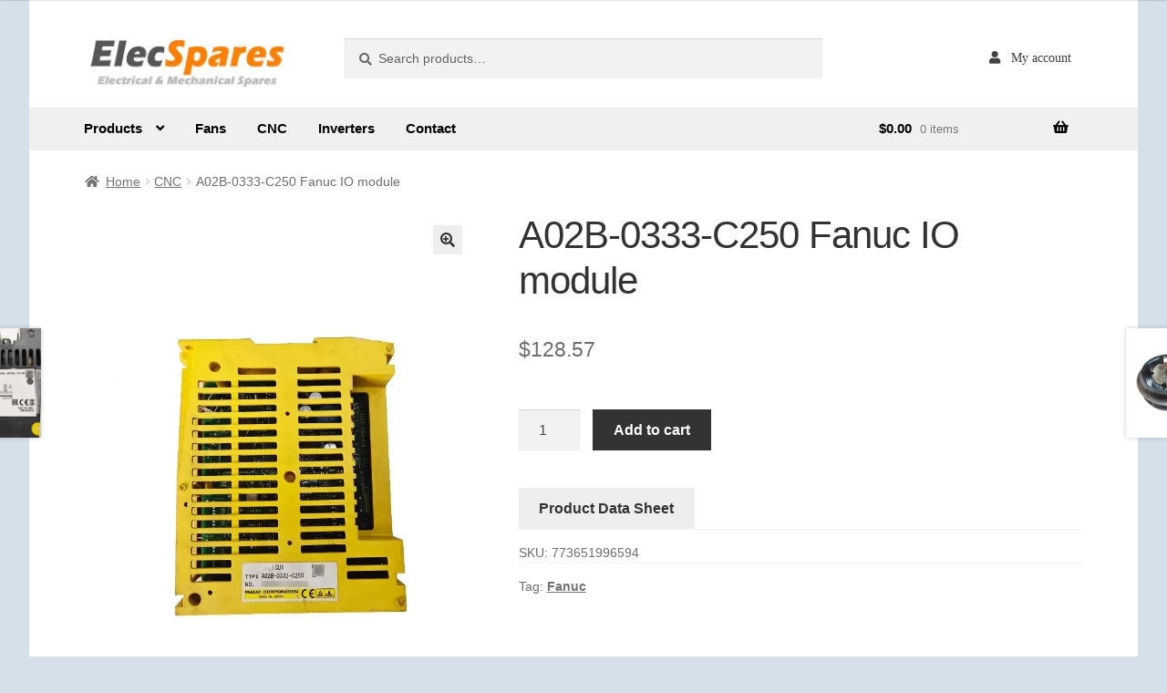

--- FILE ---
content_type: text/html; charset=UTF-8
request_url: https://www.elecspares.com/product/a02b-0333-c250-fanuc-io-module/
body_size: 13144
content:
<!doctype html>
<html lang="en-US">
<head>
<meta charset="UTF-8">
<meta name="viewport" content="width=device-width, initial-scale=1">
<title>A02B-0333-C250 Fanuc IO module &#8211; ElecSpares</title>
<meta name='robots' content='max-image-preview:large' />
<meta name="description" content="A02B-0333-C250 FANUC IO module brand new original spot bargain price A02B-0333-C250 Fanuc IO module" />
<meta property="og:type" content="product" />
<meta property="og:title" content="A02B-0333-C250 Fanuc IO module" />
<meta property="og:url" content="https://www.elecspares.com/product/a02b-0333-c250-fanuc-io-module/" />
<meta property="og:description" content="A02B-0333-C250 FANUC IO module brand new original spot bargain price A02B-0333-C250 Fanuc IO module"  />
<meta property="og:image" content="https://www.elecspares.com/uploads/2024/03/2916614577.webp" />
<meta property="og:price:currency" content="USD" />
<meta property="og:product:price:amount" content="128.57" />
<meta property="og:availability" content="instock" />
<meta property="og:site_name" content="ElecSpares" />
<link rel='stylesheet' id='wp-block-library-css' href='https://www.elecspares.com/wp-includes/css/dist/block-library/style.min.css' media='all' />
<style id='wp-block-library-theme-inline-css'>
.wp-block-audio figcaption{color:#555;font-size:13px;text-align:center}.is-dark-theme .wp-block-audio figcaption{color:hsla(0,0%,100%,.65)}.wp-block-audio{margin:0 0 1em}.wp-block-code{border:1px solid #ccc;border-radius:4px;font-family:Menlo,Consolas,monaco,monospace;padding:.8em 1em}.wp-block-embed figcaption{color:#555;font-size:13px;text-align:center}.is-dark-theme .wp-block-embed figcaption{color:hsla(0,0%,100%,.65)}.wp-block-embed{margin:0 0 1em}.blocks-gallery-caption{color:#555;font-size:13px;text-align:center}.is-dark-theme .blocks-gallery-caption{color:hsla(0,0%,100%,.65)}.wp-block-image figcaption{color:#555;font-size:13px;text-align:center}.is-dark-theme .wp-block-image figcaption{color:hsla(0,0%,100%,.65)}.wp-block-image{margin:0 0 1em}.wp-block-pullquote{border-bottom:4px solid;border-top:4px solid;color:currentColor;margin-bottom:1.75em}.wp-block-pullquote cite,.wp-block-pullquote footer,.wp-block-pullquote__citation{color:currentColor;font-size:.8125em;font-style:normal;text-transform:uppercase}.wp-block-quote{border-left:.25em solid;margin:0 0 1.75em;padding-left:1em}.wp-block-quote cite,.wp-block-quote footer{color:currentColor;font-size:.8125em;font-style:normal;position:relative}.wp-block-quote.has-text-align-right{border-left:none;border-right:.25em solid;padding-left:0;padding-right:1em}.wp-block-quote.has-text-align-center{border:none;padding-left:0}.wp-block-quote.is-large,.wp-block-quote.is-style-large,.wp-block-quote.is-style-plain{border:none}.wp-block-search .wp-block-search__label{font-weight:700}.wp-block-search__button{border:1px solid #ccc;padding:.375em .625em}:where(.wp-block-group.has-background){padding:1.25em 2.375em}.wp-block-separator.has-css-opacity{opacity:.4}.wp-block-separator{border:none;border-bottom:2px solid;margin-left:auto;margin-right:auto}.wp-block-separator.has-alpha-channel-opacity{opacity:1}.wp-block-separator:not(.is-style-wide):not(.is-style-dots){width:100px}.wp-block-separator.has-background:not(.is-style-dots){border-bottom:none;height:1px}.wp-block-separator.has-background:not(.is-style-wide):not(.is-style-dots){height:2px}.wp-block-table{margin:0 0 1em}.wp-block-table td,.wp-block-table th{word-break:normal}.wp-block-table figcaption{color:#555;font-size:13px;text-align:center}.is-dark-theme .wp-block-table figcaption{color:hsla(0,0%,100%,.65)}.wp-block-video figcaption{color:#555;font-size:13px;text-align:center}.is-dark-theme .wp-block-video figcaption{color:hsla(0,0%,100%,.65)}.wp-block-video{margin:0 0 1em}.wp-block-template-part.has-background{margin-bottom:0;margin-top:0;padding:1.25em 2.375em}
</style>
<link rel='stylesheet' id='storefront-gutenberg-blocks-css' href='https://www.elecspares.com/wp-content/themes/storefront/assets/css/base/gutenberg-blocks.css' media='all' />
<style id='storefront-gutenberg-blocks-inline-css'>

				.wp-block-button__link:not(.has-text-color) {
					color: #333333;
				}

				.wp-block-button__link:not(.has-text-color):hover,
				.wp-block-button__link:not(.has-text-color):focus,
				.wp-block-button__link:not(.has-text-color):active {
					color: #333333;
				}

				.wp-block-button__link:not(.has-background) {
					background-color: #eeeeee;
				}

				.wp-block-button__link:not(.has-background):hover,
				.wp-block-button__link:not(.has-background):focus,
				.wp-block-button__link:not(.has-background):active {
					border-color: #d5d5d5;
					background-color: #d5d5d5;
				}

				.wc-block-grid__products .wc-block-grid__product .wp-block-button__link {
					background-color: #eeeeee;
					border-color: #eeeeee;
					color: #333333;
				}

				.wp-block-quote footer,
				.wp-block-quote cite,
				.wp-block-quote__citation {
					color: #6d6d6d;
				}

				.wp-block-pullquote cite,
				.wp-block-pullquote footer,
				.wp-block-pullquote__citation {
					color: #6d6d6d;
				}

				.wp-block-image figcaption {
					color: #6d6d6d;
				}

				.wp-block-separator.is-style-dots::before {
					color: #333333;
				}

				.wp-block-file a.wp-block-file__button {
					color: #333333;
					background-color: #eeeeee;
					border-color: #eeeeee;
				}

				.wp-block-file a.wp-block-file__button:hover,
				.wp-block-file a.wp-block-file__button:focus,
				.wp-block-file a.wp-block-file__button:active {
					color: #333333;
					background-color: #d5d5d5;
				}

				.wp-block-code,
				.wp-block-preformatted pre {
					color: #6d6d6d;
				}

				.wp-block-table:not( .has-background ):not( .is-style-stripes ) tbody tr:nth-child(2n) td {
					background-color: #fdfdfd;
				}

				.wp-block-cover .wp-block-cover__inner-container h1:not(.has-text-color),
				.wp-block-cover .wp-block-cover__inner-container h2:not(.has-text-color),
				.wp-block-cover .wp-block-cover__inner-container h3:not(.has-text-color),
				.wp-block-cover .wp-block-cover__inner-container h4:not(.has-text-color),
				.wp-block-cover .wp-block-cover__inner-container h5:not(.has-text-color),
				.wp-block-cover .wp-block-cover__inner-container h6:not(.has-text-color) {
					color: #000000;
				}

				.wc-block-components-price-slider__range-input-progress,
				.rtl .wc-block-components-price-slider__range-input-progress {
					--range-color: #000000;
				}

				/* Target only IE11 */
				@media all and (-ms-high-contrast: none), (-ms-high-contrast: active) {
					.wc-block-components-price-slider__range-input-progress {
						background: #000000;
					}
				}

				.wc-block-components-button:not(.is-link) {
					background-color: #333333;
					color: #ffffff;
				}

				.wc-block-components-button:not(.is-link):hover,
				.wc-block-components-button:not(.is-link):focus,
				.wc-block-components-button:not(.is-link):active {
					background-color: #1a1a1a;
					color: #ffffff;
				}

				.wc-block-components-button:not(.is-link):disabled {
					background-color: #333333;
					color: #ffffff;
				}

				.wc-block-cart__submit-container {
					background-color: #ffffff;
				}

				.wc-block-cart__submit-container::before {
					color: rgba(220,220,220,0.5);
				}

				.wc-block-components-order-summary-item__quantity {
					background-color: #ffffff;
					border-color: #6d6d6d;
					box-shadow: 0 0 0 2px #ffffff;
					color: #6d6d6d;
				}
			
</style>
<style id='classic-theme-styles-inline-css'>
/*! This file is auto-generated */
.wp-block-button__link{color:#fff;background-color:#32373c;border-radius:9999px;box-shadow:none;text-decoration:none;padding:calc(.667em + 2px) calc(1.333em + 2px);font-size:1.125em}.wp-block-file__button{background:#32373c;color:#fff;text-decoration:none}
</style>
<style id='global-styles-inline-css'>
body{--wp--preset--color--black: #000000;--wp--preset--color--cyan-bluish-gray: #abb8c3;--wp--preset--color--white: #ffffff;--wp--preset--color--pale-pink: #f78da7;--wp--preset--color--vivid-red: #cf2e2e;--wp--preset--color--luminous-vivid-orange: #ff6900;--wp--preset--color--luminous-vivid-amber: #fcb900;--wp--preset--color--light-green-cyan: #7bdcb5;--wp--preset--color--vivid-green-cyan: #00d084;--wp--preset--color--pale-cyan-blue: #8ed1fc;--wp--preset--color--vivid-cyan-blue: #0693e3;--wp--preset--color--vivid-purple: #9b51e0;--wp--preset--gradient--vivid-cyan-blue-to-vivid-purple: linear-gradient(135deg,rgba(6,147,227,1) 0%,rgb(155,81,224) 100%);--wp--preset--gradient--light-green-cyan-to-vivid-green-cyan: linear-gradient(135deg,rgb(122,220,180) 0%,rgb(0,208,130) 100%);--wp--preset--gradient--luminous-vivid-amber-to-luminous-vivid-orange: linear-gradient(135deg,rgba(252,185,0,1) 0%,rgba(255,105,0,1) 100%);--wp--preset--gradient--luminous-vivid-orange-to-vivid-red: linear-gradient(135deg,rgba(255,105,0,1) 0%,rgb(207,46,46) 100%);--wp--preset--gradient--very-light-gray-to-cyan-bluish-gray: linear-gradient(135deg,rgb(238,238,238) 0%,rgb(169,184,195) 100%);--wp--preset--gradient--cool-to-warm-spectrum: linear-gradient(135deg,rgb(74,234,220) 0%,rgb(151,120,209) 20%,rgb(207,42,186) 40%,rgb(238,44,130) 60%,rgb(251,105,98) 80%,rgb(254,248,76) 100%);--wp--preset--gradient--blush-light-purple: linear-gradient(135deg,rgb(255,206,236) 0%,rgb(152,150,240) 100%);--wp--preset--gradient--blush-bordeaux: linear-gradient(135deg,rgb(254,205,165) 0%,rgb(254,45,45) 50%,rgb(107,0,62) 100%);--wp--preset--gradient--luminous-dusk: linear-gradient(135deg,rgb(255,203,112) 0%,rgb(199,81,192) 50%,rgb(65,88,208) 100%);--wp--preset--gradient--pale-ocean: linear-gradient(135deg,rgb(255,245,203) 0%,rgb(182,227,212) 50%,rgb(51,167,181) 100%);--wp--preset--gradient--electric-grass: linear-gradient(135deg,rgb(202,248,128) 0%,rgb(113,206,126) 100%);--wp--preset--gradient--midnight: linear-gradient(135deg,rgb(2,3,129) 0%,rgb(40,116,252) 100%);--wp--preset--font-size--small: 14px;--wp--preset--font-size--medium: 23px;--wp--preset--font-size--large: 26px;--wp--preset--font-size--x-large: 42px;--wp--preset--font-size--normal: 16px;--wp--preset--font-size--huge: 37px;--wp--preset--spacing--20: 0.44rem;--wp--preset--spacing--30: 0.67rem;--wp--preset--spacing--40: 1rem;--wp--preset--spacing--50: 1.5rem;--wp--preset--spacing--60: 2.25rem;--wp--preset--spacing--70: 3.38rem;--wp--preset--spacing--80: 5.06rem;--wp--preset--shadow--natural: 6px 6px 9px rgba(0, 0, 0, 0.2);--wp--preset--shadow--deep: 12px 12px 50px rgba(0, 0, 0, 0.4);--wp--preset--shadow--sharp: 6px 6px 0px rgba(0, 0, 0, 0.2);--wp--preset--shadow--outlined: 6px 6px 0px -3px rgba(255, 255, 255, 1), 6px 6px rgba(0, 0, 0, 1);--wp--preset--shadow--crisp: 6px 6px 0px rgba(0, 0, 0, 1);}:where(.is-layout-flex){gap: 0.5em;}:where(.is-layout-grid){gap: 0.5em;}body .is-layout-flow > .alignleft{float: left;margin-inline-start: 0;margin-inline-end: 2em;}body .is-layout-flow > .alignright{float: right;margin-inline-start: 2em;margin-inline-end: 0;}body .is-layout-flow > .aligncenter{margin-left: auto !important;margin-right: auto !important;}body .is-layout-constrained > .alignleft{float: left;margin-inline-start: 0;margin-inline-end: 2em;}body .is-layout-constrained > .alignright{float: right;margin-inline-start: 2em;margin-inline-end: 0;}body .is-layout-constrained > .aligncenter{margin-left: auto !important;margin-right: auto !important;}body .is-layout-constrained > :where(:not(.alignleft):not(.alignright):not(.alignfull)){max-width: var(--wp--style--global--content-size);margin-left: auto !important;margin-right: auto !important;}body .is-layout-constrained > .alignwide{max-width: var(--wp--style--global--wide-size);}body .is-layout-flex{display: flex;}body .is-layout-flex{flex-wrap: wrap;align-items: center;}body .is-layout-flex > *{margin: 0;}body .is-layout-grid{display: grid;}body .is-layout-grid > *{margin: 0;}:where(.wp-block-columns.is-layout-flex){gap: 2em;}:where(.wp-block-columns.is-layout-grid){gap: 2em;}:where(.wp-block-post-template.is-layout-flex){gap: 1.25em;}:where(.wp-block-post-template.is-layout-grid){gap: 1.25em;}.has-black-color{color: var(--wp--preset--color--black) !important;}.has-cyan-bluish-gray-color{color: var(--wp--preset--color--cyan-bluish-gray) !important;}.has-white-color{color: var(--wp--preset--color--white) !important;}.has-pale-pink-color{color: var(--wp--preset--color--pale-pink) !important;}.has-vivid-red-color{color: var(--wp--preset--color--vivid-red) !important;}.has-luminous-vivid-orange-color{color: var(--wp--preset--color--luminous-vivid-orange) !important;}.has-luminous-vivid-amber-color{color: var(--wp--preset--color--luminous-vivid-amber) !important;}.has-light-green-cyan-color{color: var(--wp--preset--color--light-green-cyan) !important;}.has-vivid-green-cyan-color{color: var(--wp--preset--color--vivid-green-cyan) !important;}.has-pale-cyan-blue-color{color: var(--wp--preset--color--pale-cyan-blue) !important;}.has-vivid-cyan-blue-color{color: var(--wp--preset--color--vivid-cyan-blue) !important;}.has-vivid-purple-color{color: var(--wp--preset--color--vivid-purple) !important;}.has-black-background-color{background-color: var(--wp--preset--color--black) !important;}.has-cyan-bluish-gray-background-color{background-color: var(--wp--preset--color--cyan-bluish-gray) !important;}.has-white-background-color{background-color: var(--wp--preset--color--white) !important;}.has-pale-pink-background-color{background-color: var(--wp--preset--color--pale-pink) !important;}.has-vivid-red-background-color{background-color: var(--wp--preset--color--vivid-red) !important;}.has-luminous-vivid-orange-background-color{background-color: var(--wp--preset--color--luminous-vivid-orange) !important;}.has-luminous-vivid-amber-background-color{background-color: var(--wp--preset--color--luminous-vivid-amber) !important;}.has-light-green-cyan-background-color{background-color: var(--wp--preset--color--light-green-cyan) !important;}.has-vivid-green-cyan-background-color{background-color: var(--wp--preset--color--vivid-green-cyan) !important;}.has-pale-cyan-blue-background-color{background-color: var(--wp--preset--color--pale-cyan-blue) !important;}.has-vivid-cyan-blue-background-color{background-color: var(--wp--preset--color--vivid-cyan-blue) !important;}.has-vivid-purple-background-color{background-color: var(--wp--preset--color--vivid-purple) !important;}.has-black-border-color{border-color: var(--wp--preset--color--black) !important;}.has-cyan-bluish-gray-border-color{border-color: var(--wp--preset--color--cyan-bluish-gray) !important;}.has-white-border-color{border-color: var(--wp--preset--color--white) !important;}.has-pale-pink-border-color{border-color: var(--wp--preset--color--pale-pink) !important;}.has-vivid-red-border-color{border-color: var(--wp--preset--color--vivid-red) !important;}.has-luminous-vivid-orange-border-color{border-color: var(--wp--preset--color--luminous-vivid-orange) !important;}.has-luminous-vivid-amber-border-color{border-color: var(--wp--preset--color--luminous-vivid-amber) !important;}.has-light-green-cyan-border-color{border-color: var(--wp--preset--color--light-green-cyan) !important;}.has-vivid-green-cyan-border-color{border-color: var(--wp--preset--color--vivid-green-cyan) !important;}.has-pale-cyan-blue-border-color{border-color: var(--wp--preset--color--pale-cyan-blue) !important;}.has-vivid-cyan-blue-border-color{border-color: var(--wp--preset--color--vivid-cyan-blue) !important;}.has-vivid-purple-border-color{border-color: var(--wp--preset--color--vivid-purple) !important;}.has-vivid-cyan-blue-to-vivid-purple-gradient-background{background: var(--wp--preset--gradient--vivid-cyan-blue-to-vivid-purple) !important;}.has-light-green-cyan-to-vivid-green-cyan-gradient-background{background: var(--wp--preset--gradient--light-green-cyan-to-vivid-green-cyan) !important;}.has-luminous-vivid-amber-to-luminous-vivid-orange-gradient-background{background: var(--wp--preset--gradient--luminous-vivid-amber-to-luminous-vivid-orange) !important;}.has-luminous-vivid-orange-to-vivid-red-gradient-background{background: var(--wp--preset--gradient--luminous-vivid-orange-to-vivid-red) !important;}.has-very-light-gray-to-cyan-bluish-gray-gradient-background{background: var(--wp--preset--gradient--very-light-gray-to-cyan-bluish-gray) !important;}.has-cool-to-warm-spectrum-gradient-background{background: var(--wp--preset--gradient--cool-to-warm-spectrum) !important;}.has-blush-light-purple-gradient-background{background: var(--wp--preset--gradient--blush-light-purple) !important;}.has-blush-bordeaux-gradient-background{background: var(--wp--preset--gradient--blush-bordeaux) !important;}.has-luminous-dusk-gradient-background{background: var(--wp--preset--gradient--luminous-dusk) !important;}.has-pale-ocean-gradient-background{background: var(--wp--preset--gradient--pale-ocean) !important;}.has-electric-grass-gradient-background{background: var(--wp--preset--gradient--electric-grass) !important;}.has-midnight-gradient-background{background: var(--wp--preset--gradient--midnight) !important;}.has-small-font-size{font-size: var(--wp--preset--font-size--small) !important;}.has-medium-font-size{font-size: var(--wp--preset--font-size--medium) !important;}.has-large-font-size{font-size: var(--wp--preset--font-size--large) !important;}.has-x-large-font-size{font-size: var(--wp--preset--font-size--x-large) !important;}
.wp-block-navigation a:where(:not(.wp-element-button)){color: inherit;}
:where(.wp-block-post-template.is-layout-flex){gap: 1.25em;}:where(.wp-block-post-template.is-layout-grid){gap: 1.25em;}
:where(.wp-block-columns.is-layout-flex){gap: 2em;}:where(.wp-block-columns.is-layout-grid){gap: 2em;}
.wp-block-pullquote{font-size: 1.5em;line-height: 1.6;}
</style>
<link rel='stylesheet' id='photoswipe-css' href='https://www.elecspares.com/wp-content/plugins/woocommerce/assets/css/photoswipe/photoswipe.min.css' media='all' />
<link rel='stylesheet' id='photoswipe-default-skin-css' href='https://www.elecspares.com/wp-content/plugins/woocommerce/assets/css/photoswipe/default-skin/default-skin.min.css' media='all' />
<style id='woocommerce-inline-inline-css'>
.woocommerce form .form-row .required { visibility: visible; }
</style>
<link rel='stylesheet' id='storefront-style-css' href='https://www.elecspares.com/wp-content/themes/storefront/style.css' media='all' />
<style id='storefront-style-inline-css'>

			.main-navigation ul li a,
			.site-title a,
			ul.menu li a,
			.site-branding h1 a,
			button.menu-toggle,
			button.menu-toggle:hover,
			.handheld-navigation .dropdown-toggle {
				color: #333333;
			}

			button.menu-toggle,
			button.menu-toggle:hover {
				border-color: #333333;
			}

			.main-navigation ul li a:hover,
			.main-navigation ul li:hover > a,
			.site-title a:hover,
			.site-header ul.menu li.current-menu-item > a {
				color: #747474;
			}

			table:not( .has-background ) th {
				background-color: #f8f8f8;
			}

			table:not( .has-background ) tbody td {
				background-color: #fdfdfd;
			}

			table:not( .has-background ) tbody tr:nth-child(2n) td,
			fieldset,
			fieldset legend {
				background-color: #fbfbfb;
			}

			.site-header,
			.secondary-navigation ul ul,
			.main-navigation ul.menu > li.menu-item-has-children:after,
			.secondary-navigation ul.menu ul,
			.storefront-handheld-footer-bar,
			.storefront-handheld-footer-bar ul li > a,
			.storefront-handheld-footer-bar ul li.search .site-search,
			button.menu-toggle,
			button.menu-toggle:hover {
				background-color: #ffffff;
			}

			p.site-description,
			.site-header,
			.storefront-handheld-footer-bar {
				color: #404040;
			}

			button.menu-toggle:after,
			button.menu-toggle:before,
			button.menu-toggle span:before {
				background-color: #333333;
			}

			h1, h2, h3, h4, h5, h6, .wc-block-grid__product-title {
				color: #333333;
			}

			.widget h1 {
				border-bottom-color: #333333;
			}

			body,
			.secondary-navigation a {
				color: #6d6d6d;
			}

			.widget-area .widget a,
			.hentry .entry-header .posted-on a,
			.hentry .entry-header .post-author a,
			.hentry .entry-header .post-comments a,
			.hentry .entry-header .byline a {
				color: #727272;
			}

			a {
				color: #000000;
			}

			a:focus,
			button:focus,
			.button.alt:focus,
			input:focus,
			textarea:focus,
			input[type="button"]:focus,
			input[type="reset"]:focus,
			input[type="submit"]:focus,
			input[type="email"]:focus,
			input[type="tel"]:focus,
			input[type="url"]:focus,
			input[type="password"]:focus,
			input[type="search"]:focus {
				outline-color: #000000;
			}

			button, input[type="button"], input[type="reset"], input[type="submit"], .button, .widget a.button {
				background-color: #eeeeee;
				border-color: #eeeeee;
				color: #333333;
			}

			button:hover, input[type="button"]:hover, input[type="reset"]:hover, input[type="submit"]:hover, .button:hover, .widget a.button:hover {
				background-color: #d5d5d5;
				border-color: #d5d5d5;
				color: #333333;
			}

			button.alt, input[type="button"].alt, input[type="reset"].alt, input[type="submit"].alt, .button.alt, .widget-area .widget a.button.alt {
				background-color: #333333;
				border-color: #333333;
				color: #ffffff;
			}

			button.alt:hover, input[type="button"].alt:hover, input[type="reset"].alt:hover, input[type="submit"].alt:hover, .button.alt:hover, .widget-area .widget a.button.alt:hover {
				background-color: #1a1a1a;
				border-color: #1a1a1a;
				color: #ffffff;
			}

			.pagination .page-numbers li .page-numbers.current {
				background-color: #e6e6e6;
				color: #636363;
			}

			#comments .comment-list .comment-content .comment-text {
				background-color: #f8f8f8;
			}

			.site-footer {
				background-color: #f0f0f0;
				color: #6d6d6d;
			}

			.site-footer a:not(.button):not(.components-button) {
				color: #333333;
			}

			.site-footer .storefront-handheld-footer-bar a:not(.button):not(.components-button) {
				color: #333333;
			}

			.site-footer h1, .site-footer h2, .site-footer h3, .site-footer h4, .site-footer h5, .site-footer h6, .site-footer .widget .widget-title, .site-footer .widget .widgettitle {
				color: #333333;
			}

			.page-template-template-homepage.has-post-thumbnail .type-page.has-post-thumbnail .entry-title {
				color: #000000;
			}

			.page-template-template-homepage.has-post-thumbnail .type-page.has-post-thumbnail .entry-content {
				color: #000000;
			}

			@media screen and ( min-width: 768px ) {
				.secondary-navigation ul.menu a:hover {
					color: #595959;
				}

				.secondary-navigation ul.menu a {
					color: #404040;
				}

				.main-navigation ul.menu ul.sub-menu,
				.main-navigation ul.nav-menu ul.children {
					background-color: #f0f0f0;
				}

				.site-header {
					border-bottom-color: #f0f0f0;
				}
			}

				.sp-fixed-width .site {
					background-color:#ffffff;
				}
			

				.checkout-slides .sp-checkout-control-nav li a:after {
					background-color:#ffffff;
					border: 4px solid #d7d7d7;
				}

				.checkout-slides .sp-checkout-control-nav li:nth-child(2) a.flex-active:after {
					border: 4px solid #d7d7d7;
				}

				.checkout-slides .sp-checkout-control-nav li a:before,
				.checkout-slides .sp-checkout-control-nav li:nth-child(2) a.flex-active:before  {
					background-color:#d7d7d7;
				}

				.checkout-slides .sp-checkout-control-nav li:nth-child(2) a:before {
					background-color:#ebebeb;
				}

				.checkout-slides .sp-checkout-control-nav li:nth-child(2) a:after {
					border: 4px solid #ebebeb;
				}
			
</style>
<link rel='stylesheet' id='storefront-icons-css' href='https://www.elecspares.com/wp-content/themes/storefront/assets/css/base/icons.css' media='all' />
<link rel='stylesheet' id='storefront-woocommerce-style-css' href='https://www.elecspares.com/wp-content/themes/storefront/assets/css/woocommerce/woocommerce.css' media='all' />
<style id='storefront-woocommerce-style-inline-css'>
@font-face {
				font-family: star;
				src: url(https://www.elecspares.com/wp-content/plugins/woocommerce/assets/fonts/star.eot);
				src:
					url(https://www.elecspares.com/wp-content/plugins/woocommerce/assets/fonts/star.eot?#iefix) format("embedded-opentype"),
					url(https://www.elecspares.com/wp-content/plugins/woocommerce/assets/fonts/star.woff) format("woff"),
					url(https://www.elecspares.com/wp-content/plugins/woocommerce/assets/fonts/star.ttf) format("truetype"),
					url(https://www.elecspares.com/wp-content/plugins/woocommerce/assets/fonts/star.svg#star) format("svg");
				font-weight: 400;
				font-style: normal;
			}
			@font-face {
				font-family: WooCommerce;
				src: url(https://www.elecspares.com/wp-content/plugins/woocommerce/assets/fonts/WooCommerce.eot);
				src:
					url(https://www.elecspares.com/wp-content/plugins/woocommerce/assets/fonts/WooCommerce.eot?#iefix) format("embedded-opentype"),
					url(https://www.elecspares.com/wp-content/plugins/woocommerce/assets/fonts/WooCommerce.woff) format("woff"),
					url(https://www.elecspares.com/wp-content/plugins/woocommerce/assets/fonts/WooCommerce.ttf) format("truetype"),
					url(https://www.elecspares.com/wp-content/plugins/woocommerce/assets/fonts/WooCommerce.svg#WooCommerce) format("svg");
				font-weight: 400;
				font-style: normal;
			}

			a.cart-contents,
			.site-header-cart .widget_shopping_cart a {
				color: #333333;
			}

			a.cart-contents:hover,
			.site-header-cart .widget_shopping_cart a:hover,
			.site-header-cart:hover > li > a {
				color: #747474;
			}

			table.cart td.product-remove,
			table.cart td.actions {
				border-top-color: #ffffff;
			}

			.storefront-handheld-footer-bar ul li.cart .count {
				background-color: #333333;
				color: #ffffff;
				border-color: #ffffff;
			}

			.woocommerce-tabs ul.tabs li.active a,
			ul.products li.product .price,
			.onsale,
			.wc-block-grid__product-onsale,
			.widget_search form:before,
			.widget_product_search form:before {
				color: #6d6d6d;
			}

			.woocommerce-breadcrumb a,
			a.woocommerce-review-link,
			.product_meta a {
				color: #727272;
			}

			.wc-block-grid__product-onsale,
			.onsale {
				border-color: #6d6d6d;
			}

			.star-rating span:before,
			.quantity .plus, .quantity .minus,
			p.stars a:hover:after,
			p.stars a:after,
			.star-rating span:before,
			#payment .payment_methods li input[type=radio]:first-child:checked+label:before {
				color: #000000;
			}

			.widget_price_filter .ui-slider .ui-slider-range,
			.widget_price_filter .ui-slider .ui-slider-handle {
				background-color: #000000;
			}

			.order_details {
				background-color: #f8f8f8;
			}

			.order_details > li {
				border-bottom: 1px dotted #e3e3e3;
			}

			.order_details:before,
			.order_details:after {
				background: -webkit-linear-gradient(transparent 0,transparent 0),-webkit-linear-gradient(135deg,#f8f8f8 33.33%,transparent 33.33%),-webkit-linear-gradient(45deg,#f8f8f8 33.33%,transparent 33.33%)
			}

			#order_review {
				background-color: #ffffff;
			}

			#payment .payment_methods > li .payment_box,
			#payment .place-order {
				background-color: #fafafa;
			}

			#payment .payment_methods > li:not(.woocommerce-notice) {
				background-color: #f5f5f5;
			}

			#payment .payment_methods > li:not(.woocommerce-notice):hover {
				background-color: #f0f0f0;
			}

			.woocommerce-pagination .page-numbers li .page-numbers.current {
				background-color: #e6e6e6;
				color: #636363;
			}

			.wc-block-grid__product-onsale,
			.onsale,
			.woocommerce-pagination .page-numbers li .page-numbers:not(.current) {
				color: #6d6d6d;
			}

			p.stars a:before,
			p.stars a:hover~a:before,
			p.stars.selected a.active~a:before {
				color: #6d6d6d;
			}

			p.stars.selected a.active:before,
			p.stars:hover a:before,
			p.stars.selected a:not(.active):before,
			p.stars.selected a.active:before {
				color: #000000;
			}

			.single-product div.product .woocommerce-product-gallery .woocommerce-product-gallery__trigger {
				background-color: #eeeeee;
				color: #333333;
			}

			.single-product div.product .woocommerce-product-gallery .woocommerce-product-gallery__trigger:hover {
				background-color: #d5d5d5;
				border-color: #d5d5d5;
				color: #333333;
			}

			.button.added_to_cart:focus,
			.button.wc-forward:focus {
				outline-color: #000000;
			}

			.added_to_cart,
			.site-header-cart .widget_shopping_cart a.button,
			.wc-block-grid__products .wc-block-grid__product .wp-block-button__link {
				background-color: #eeeeee;
				border-color: #eeeeee;
				color: #333333;
			}

			.added_to_cart:hover,
			.site-header-cart .widget_shopping_cart a.button:hover,
			.wc-block-grid__products .wc-block-grid__product .wp-block-button__link:hover {
				background-color: #d5d5d5;
				border-color: #d5d5d5;
				color: #333333;
			}

			.added_to_cart.alt, .added_to_cart, .widget a.button.checkout {
				background-color: #333333;
				border-color: #333333;
				color: #ffffff;
			}

			.added_to_cart.alt:hover, .added_to_cart:hover, .widget a.button.checkout:hover {
				background-color: #1a1a1a;
				border-color: #1a1a1a;
				color: #ffffff;
			}

			.button.loading {
				color: #eeeeee;
			}

			.button.loading:hover {
				background-color: #eeeeee;
			}

			.button.loading:after {
				color: #333333;
			}

			@media screen and ( min-width: 768px ) {
				.site-header-cart .widget_shopping_cart,
				.site-header .product_list_widget li .quantity {
					color: #404040;
				}

				.site-header-cart .widget_shopping_cart .buttons,
				.site-header-cart .widget_shopping_cart .total {
					background-color: #f5f5f5;
				}

				.site-header-cart .widget_shopping_cart {
					background-color: #f0f0f0;
				}
			}
				.storefront-product-pagination a {
					color: #6d6d6d;
					background-color: #ffffff;
				}
				.storefront-sticky-add-to-cart {
					color: #6d6d6d;
					background-color: #ffffff;
				}

				.storefront-sticky-add-to-cart a:not(.button) {
					color: #333333;
				}

				.woocommerce-message {
					background-color: #0f834d !important;
					color: #ffffff !important;
				}

				.woocommerce-message a,
				.woocommerce-message a:hover,
				.woocommerce-message .button,
				.woocommerce-message .button:hover {
					color: #ffffff !important;
				}

				.woocommerce-info {
					background-color: #3D9CD2 !important;
					color: #ffffff !important;
				}

				.woocommerce-info a,
				.woocommerce-info a:hover,
				.woocommerce-info .button,
				.woocommerce-info .button:hover {
					color: #ffffff !important;
				}

				.woocommerce-error {
					background-color: #e2401c !important;
					color: #ffffff !important;
				}

				.woocommerce-error a,
				.woocommerce-error a:hover,
				.woocommerce-error .button,
				.woocommerce-error .button:hover {
					color: #ffffff !important;
				}

			

				.star-rating span:before,
				.star-rating:before {
					color: #FFA200 !important;
				}

				.star-rating:before {
					opacity: 0.25 !important;
				}
			
</style>
<link rel='stylesheet' id='sp-header-frontend-css' href='https://www.elecspares.com/wp-content/plugins/storefront-powerpack/includes/customizer/header/assets/css/sp-header-frontend.css' media='all' />
<link rel='stylesheet' id='sp-layout-css' href='https://www.elecspares.com/wp-content/plugins/storefront-powerpack/includes/customizer/layout/assets/css/layout.css' media='all' />
<link rel='stylesheet' id='sp-styles-css' href='https://www.elecspares.com/wp-content/plugins/storefront-powerpack/assets/css/style.css' media='all' />
<script src="https://www.elecspares.com/wp-includes/js/jquery/jquery.min.js" id="jquery-core-js"></script>
<script id="print-invoices-packing-slip-labels-for-woocommerce_public-js-extra">
var wf_pklist_params_public = {"msgs":{"invoice_number_prompt_free_order":"\u2018Generate invoice for free orders\u2019 is disabled in Invoice settings > Advanced. You are attempting to generate invoice for this free order. Proceed?","creditnote_number_prompt":"Refund in this order seems not having credit number yet. Do you want to manually generate one ?","invoice_number_prompt_no_from_addr":"Please fill the `from address` in the plugin's general settings.","invoice_title_prompt":"Invoice","invoice_number_prompt":"number has not been generated yet. Do you want to manually generate one ?","pop_dont_show_again":false}};
</script>
<script src="https://www.elecspares.com/wp-content/plugins/print-invoices-packing-slip-labels-for-woocommerce/public/js/wf-woocommerce-packing-list-public.js" id="print-invoices-packing-slip-labels-for-woocommerce_public-js"></script>
<script src="https://www.elecspares.com/wp-content/plugins/woocommerce/assets/js/zoom/jquery.zoom.min.js" id="zoom-js" defer data-wp-strategy="defer"></script>
<script src="https://www.elecspares.com/wp-content/plugins/woocommerce/assets/js/flexslider/jquery.flexslider.min.js" id="flexslider-js" defer data-wp-strategy="defer"></script>
<script src="https://www.elecspares.com/wp-content/plugins/woocommerce/assets/js/photoswipe/photoswipe.min.js" id="photoswipe-js" defer data-wp-strategy="defer"></script>
<script src="https://www.elecspares.com/wp-content/plugins/woocommerce/assets/js/photoswipe/photoswipe-ui-default.min.js" id="photoswipe-ui-default-js" defer data-wp-strategy="defer"></script>
<script id="wc-single-product-js-extra">
var wc_single_product_params = {"i18n_required_rating_text":"Please select a rating","review_rating_required":"yes","flexslider":{"rtl":false,"animation":"slide","smoothHeight":true,"directionNav":false,"controlNav":"thumbnails","slideshow":false,"animationSpeed":500,"animationLoop":false,"allowOneSlide":false},"zoom_enabled":"1","zoom_options":[],"photoswipe_enabled":"1","photoswipe_options":{"shareEl":false,"closeOnScroll":false,"history":false,"hideAnimationDuration":0,"showAnimationDuration":0},"flexslider_enabled":"1"};
</script>
<script src="https://www.elecspares.com/wp-content/plugins/woocommerce/assets/js/frontend/single-product.min.js" id="wc-single-product-js" defer data-wp-strategy="defer"></script>
<script src="https://www.elecspares.com/wp-content/plugins/woocommerce/assets/js/jquery-blockui/jquery.blockUI.min.js" id="jquery-blockui-js" defer data-wp-strategy="defer"></script>
<script src="https://www.elecspares.com/wp-content/plugins/woocommerce/assets/js/js-cookie/js.cookie.min.js" id="js-cookie-js" defer data-wp-strategy="defer"></script>
<script id="woocommerce-js-extra">
var woocommerce_params = {"ajax_url":"\/wp-admin\/admin-ajax.php","wc_ajax_url":"\/?wc-ajax=%%endpoint%%"};
</script>
<script src="https://www.elecspares.com/wp-content/plugins/woocommerce/assets/js/frontend/woocommerce.min.js" id="woocommerce-js" defer data-wp-strategy="defer"></script>
<script src="https://www.elecspares.com/wp-content/plugins/woocommerce-min-max-quantities/assets/js/frontend/validate.min.js" id="wc-mmq-frontend-js" defer data-wp-strategy="defer"></script>
<script id="wc-cart-fragments-js-extra">
var wc_cart_fragments_params = {"ajax_url":"\/wp-admin\/admin-ajax.php","wc_ajax_url":"\/?wc-ajax=%%endpoint%%","cart_hash_key":"wc_cart_hash_c097b2f79eed8bd2e8870fcda5a0f517","fragment_name":"wc_fragments_c097b2f79eed8bd2e8870fcda5a0f517","request_timeout":"5000"};
</script>
<script src="https://www.elecspares.com/wp-content/plugins/woocommerce/assets/js/frontend/cart-fragments.min.js" id="wc-cart-fragments-js" defer data-wp-strategy="defer"></script>

<link rel="canonical" href="https://www.elecspares.com/product/a02b-0333-c250-fanuc-io-module/" />
<link rel="alternate" href="https://www.elecspares.com/uploads/pdfs/a02b-0333-c250-fanuc-io-module_data-sheet.pdf" type="application/pdf" title="A02B-0333-C250 Fanuc IO module Data Sheet" />
	<noscript><style>.woocommerce-product-gallery{ opacity: 1 !important; }</style></noscript>
	<style id="custom-background-css">
body.custom-background { background-color: #d5e0eb; }
</style>
	<link rel="icon" href="https://www.elecspares.com/uploads/2024/03/1108235990-32x32.png" sizes="32x32" />
<link rel="icon" href="https://www.elecspares.com/uploads/2024/03/1108235990-192x192.png" sizes="192x192" />
<link rel="apple-touch-icon" href="https://www.elecspares.com/uploads/2024/03/1108235990-180x180.png" />
<meta name="msapplication-TileImage" content="https://www.elecspares.com/uploads/2024/03/1108235990-270x270.png" />
		<style id="wp-custom-css">
			h1, h2, h3, h4, h5, h6, body, button, input, textarea {
	font-family: 'Open Sans', sans-serif;	
}

.storefront-breadcrumb {
    padding: 1em 0;
    margin: 0 0 0em;
}
.storefront-full-width-content .woocommerce-products-header {
    text-align: center;
    padding: 0 0 1em;
}

.home.blog .site-header, .home.page:not(.page-template-template-homepage) .site-header, .home.post-type-archive-product .site-header {
    margin-bottom: 0em;
}






.tax-product_brand
.woocommerce-products-header {
display: none;
}
.post-author  {
display: none;
}
.woocommerce-products-header {
display: none;
}
a:focus,
.focus a {
	outline: none !important;
}

.storefront-full-width-content.single-product #reviews .commentlist li .comment_container .comment-text {
    width: 100%;
   ;
}
.page-template-template-homepage:not(.has-post-thumbnail) .site-main {
    padding-top: 0em;
}
.page-template-template-homepage .type-page {
    padding-top: 0em;
	   padding-bottom: 0em;
   
}
.footer-widgets {
    padding-top: 0em;
  
}
.site-info {
    padding: 1em 0;
}
.category .page-header { display: none; }



.storefront-breadcrumb {
    padding: 1.41575em 0;
    margin: 0 0 0em;
	}
@media (min-width: 768px){
.storefront-primary-navigation {
     background-color: #f0f0f0;
    }
    }

.storefront-primary-navigation ul li a:hover {
	color : #6d6d6d;
	box-shadow: 6px 0 10px 0px rgba(0, 0, 0, 0.16), -8px 0 8px -4px rgba(0, 0, 0, 0.23),  rgba(0, 0, 0, 0.16) 0px 3px 6px;
}

.storefront-primary-navigation ul li a {
  padding: 10px 15px !important;
	color : #000;
	    font-size: 15px;
    font-weight: 600;
    line-height: 25px;
}


.woocommerce-active .site-header .site-search {
    width: 47.8260869565%;
    float: left;
    margin-right: 4.347826087%;
}
.storefront-secondary-navigation.woocommerce-active .site-header .secondary-navigation {
    width: 21.7391304348%;
    float: right;
    margin-right: 0;
    clear: none;
}	
.secondary-navigation li.fa {
	display: flex;
	align-items:center;	
	}
		</style>
		</head>

<body class="product-template-default single single-product postid-14205 custom-background wp-custom-logo wp-embed-responsive theme-storefront woocommerce woocommerce-page woocommerce-no-js storefront-full-width-content storefront-secondary-navigation storefront-align-wide right-sidebar woocommerce-active sp-max-width sp-fixed-width sp-shop-alignment-center">



<div id="page" class="hfeed site">
	
	<header id="masthead" class="site-header" role="banner" style="">

		<div class="col-full">		<a class="skip-link screen-reader-text" href="#site-navigation">Skip to navigation</a>
		<a class="skip-link screen-reader-text" href="#content">Skip to content</a>
				<div class="site-branding">
			<a href="https://www.elecspares.com/" class="custom-logo-link" rel="home"><img width="470" height="110" src="https://www.elecspares.com/uploads/2025/06/1308336456.webp" class="custom-logo" alt="elecspares" decoding="async" fetchpriority="high" /></a>		</div>
					<nav class="secondary-navigation" role="navigation" aria-label="Secondary Navigation">
				<div class="menu-secondary-menu-container"><ul id="menu-secondary-menu" class="menu"><li id="menu-item-13865" class="fa fa-user menu-item menu-item-type-post_type menu-item-object-page menu-item-13865"><a href="https://www.elecspares.com/my-account/">My account</a></li>
</ul></div>			</nav><!-- #site-navigation -->
						<div class="site-search">
				<div class="widget woocommerce widget_product_search"><form role="search" method="get" class="woocommerce-product-search" action="https://www.elecspares.com/">
	<label class="screen-reader-text" for="woocommerce-product-search-field-0">Search for:</label>
	<input type="search" id="woocommerce-product-search-field-0" class="search-field" placeholder="Search products&hellip;" value="" name="s" />
	<button type="submit" value="Search" class="">Search</button>
	<input type="hidden" name="post_type" value="product" />
</form>
</div>			</div>
			</div><div class="storefront-primary-navigation"><div class="col-full">		<nav id="site-navigation" class="main-navigation" role="navigation" aria-label="Primary Navigation">
		<button id="site-navigation-menu-toggle" class="menu-toggle" aria-controls="site-navigation" aria-expanded="false"><span>Menu</span></button>
			<div class="primary-navigation"><ul id="menu-primary" class="menu"><li id="menu-item-23" class="menu-item menu-item-type-post_type menu-item-object-page menu-item-has-children current_page_parent menu-item-23"><a href="https://www.elecspares.com/products/">Products</a>
<ul class="sub-menu">
	<li id="menu-item-1739" class="menu-item menu-item-type-custom menu-item-object-custom menu-item-1739"><a href="/category/printing/">Printing</a></li>
	<li id="menu-item-1740" class="menu-item menu-item-type-custom menu-item-object-custom menu-item-1740"><a href="/category/elevator/">Elevator</a></li>
	<li id="menu-item-1750" class="menu-item menu-item-type-custom menu-item-object-custom menu-item-1750"><a href="/category/relays/">Relays</a></li>
	<li id="menu-item-12876" class="menu-item menu-item-type-custom menu-item-object-custom menu-item-12876"><a href="/category/excavators/">Excavators</a></li>
	<li id="menu-item-16811" class="menu-item menu-item-type-custom menu-item-object-custom menu-item-16811"><a href="/category/transformers/">Transformers</a></li>
	<li id="menu-item-1742" class="menu-item menu-item-type-custom menu-item-object-custom menu-item-1742"><a href="/category/refrigeration/">Refrigeration</a></li>
	<li id="menu-item-16810" class="menu-item menu-item-type-custom menu-item-object-custom menu-item-16810"><a href="/category/switching-power-supplies/">Switching Power Supplies</a></li>
	<li id="menu-item-1738" class="menu-item menu-item-type-custom menu-item-object-custom menu-item-1738"><a href="/category/hydraulics/">Hydraulics</a></li>
	<li id="menu-item-16812" class="menu-item menu-item-type-custom menu-item-object-custom menu-item-16812"><a href="/category/sensors/">Sensors</a></li>
</ul>
</li>
<li id="menu-item-24" class="menu-item menu-item-type-custom menu-item-object-custom menu-item-24"><a href="/category/fans/">Fans</a></li>
<li id="menu-item-1741" class="menu-item menu-item-type-custom menu-item-object-custom menu-item-1741"><a href="/category/cnc/">CNC</a></li>
<li id="menu-item-16808" class="menu-item menu-item-type-custom menu-item-object-custom menu-item-16808"><a href="/category/inverters/">Inverters</a></li>
<li id="menu-item-16923" class="menu-item menu-item-type-post_type menu-item-object-page menu-item-16923"><a href="https://www.elecspares.com/contact-us/">Contact</a></li>
</ul></div><div class="handheld-navigation"><ul id="menu-handheld-menu" class="menu"><li id="menu-item-14841" class="menu-item menu-item-type-post_type menu-item-object-page current_page_parent menu-item-14841"><a href="https://www.elecspares.com/products/">Products</a></li>
<li id="menu-item-14840" class="menu-item menu-item-type-post_type menu-item-object-page menu-item-14840"><a href="https://www.elecspares.com/about-us/">About Us</a></li>
<li id="menu-item-14839" class="menu-item menu-item-type-post_type menu-item-object-page menu-item-14839"><a href="https://www.elecspares.com/contact-us/">Contact Us</a></li>
</ul></div>		</nav><!-- #site-navigation -->
				<ul id="site-header-cart" class="site-header-cart menu">
			<li class="">
							<a class="cart-contents" href="https://www.elecspares.com/cart/" title="View your shopping cart">
								<span class="woocommerce-Price-amount amount"><span class="woocommerce-Price-currencySymbol">&#036;</span>0.00</span> <span class="count">0 items</span>
			</a>
					</li>
			<li>
				<div class="widget woocommerce widget_shopping_cart"><div class="widget_shopping_cart_content"></div></div>			</li>
		</ul>
			</div></div>
	</header><!-- #masthead -->

	<div class="storefront-breadcrumb"><div class="col-full"><nav class="woocommerce-breadcrumb" aria-label="breadcrumbs"><a href="https://www.elecspares.com">Home</a><span class="breadcrumb-separator"> / </span><a href="https://www.elecspares.com/category/cnc/">CNC</a><span class="breadcrumb-separator"> / </span>A02B-0333-C250 Fanuc IO module</nav></div></div>
	<div id="content" class="site-content" tabindex="-1">
		<div class="col-full">

		<div class="woocommerce"></div>
			<div id="primary" class="content-area">
			<main id="main" class="site-main" role="main">
		
					
			<div class="woocommerce-notices-wrapper"></div><div id="product-14205" class="product type-product post-14205 status-publish first instock product_cat-cnc product_tag-fanuc has-post-thumbnail shipping-taxable purchasable product-type-simple">

	<div class="woocommerce-product-gallery woocommerce-product-gallery--with-images woocommerce-product-gallery--columns-4 images" data-columns="4" style="opacity: 0; transition: opacity .25s ease-in-out;">
	<div class="woocommerce-product-gallery__wrapper">
		<div data-thumb="https://www.elecspares.com/uploads/2024/03/2916614577.webp" data-thumb-alt="A02B-0333-C250 Fanuc IO module" class="woocommerce-product-gallery__image"><a href="https://www.elecspares.com/uploads/2024/03/2916614577.webp"><img width="600" height="800" src="https://www.elecspares.com/uploads/2024/03/2916614577.webp" class="wp-post-image" alt="A02B-0333-C250 Fanuc IO module" title="A02B-0333-C250 Fanuc IO module" data-caption="A02B-0333-C250 Fanuc IO module" data-src="https://www.elecspares.com/uploads/2024/03/2916614577.webp" data-large_image="https://www.elecspares.com/uploads/2024/03/2916614577.webp" data-large_image_width="750" data-large_image_height="1000" decoding="async" /></a></div><div data-thumb="https://www.elecspares.com/uploads/2024/03/2916102180.webp" data-thumb-alt="A02B-0333-C250 Fanuc IO module" class="woocommerce-product-gallery__image"><a href="https://www.elecspares.com/uploads/2024/03/2916102180.webp"><img width="600" height="800" src="https://www.elecspares.com/uploads/2024/03/2916102180.webp" class="" alt="A02B-0333-C250 Fanuc IO module" title="A02B-0333-C250 Fanuc IO module" data-caption="A02B-0333-C250 Fanuc IO module" data-src="https://www.elecspares.com/uploads/2024/03/2916102180.webp" data-large_image="https://www.elecspares.com/uploads/2024/03/2916102180.webp" data-large_image_width="750" data-large_image_height="1000" decoding="async" /></a></div><div data-thumb="https://www.elecspares.com/uploads/2024/03/2916828210.webp" data-thumb-alt="A02B-0333-C250 Fanuc IO module" class="woocommerce-product-gallery__image"><a href="https://www.elecspares.com/uploads/2024/03/2916828210.webp"><img width="600" height="800" src="https://www.elecspares.com/uploads/2024/03/2916828210.webp" class="" alt="A02B-0333-C250 Fanuc IO module" title="A02B-0333-C250 Fanuc IO module" data-caption="A02B-0333-C250 Fanuc IO module" data-src="https://www.elecspares.com/uploads/2024/03/2916828210.webp" data-large_image="https://www.elecspares.com/uploads/2024/03/2916828210.webp" data-large_image_width="750" data-large_image_height="1000" decoding="async" /></a></div><div data-thumb="https://www.elecspares.com/uploads/2024/03/2916299468.webp" data-thumb-alt="A02B-0333-C250 Fanuc IO module" class="woocommerce-product-gallery__image"><a href="https://www.elecspares.com/uploads/2024/03/2916299468.webp"><img width="600" height="800" src="https://www.elecspares.com/uploads/2024/03/2916299468.webp" class="" alt="A02B-0333-C250 Fanuc IO module" title="A02B-0333-C250 Fanuc IO module" data-caption="A02B-0333-C250 Fanuc IO module" data-src="https://www.elecspares.com/uploads/2024/03/2916299468.webp" data-large_image="https://www.elecspares.com/uploads/2024/03/2916299468.webp" data-large_image_width="750" data-large_image_height="1000" decoding="async" loading="lazy" /></a></div><div data-thumb="https://www.elecspares.com/uploads/2024/03/2916342155.webp" data-thumb-alt="A02B-0333-C250 Fanuc IO module" class="woocommerce-product-gallery__image"><a href="https://www.elecspares.com/uploads/2024/03/2916342155.webp"><img width="600" height="800" src="https://www.elecspares.com/uploads/2024/03/2916342155.webp" class="" alt="A02B-0333-C250 Fanuc IO module" title="A02B-0333-C250 Fanuc IO module" data-caption="A02B-0333-C250 Fanuc IO module" data-src="https://www.elecspares.com/uploads/2024/03/2916342155.webp" data-large_image="https://www.elecspares.com/uploads/2024/03/2916342155.webp" data-large_image_width="750" data-large_image_height="1000" decoding="async" loading="lazy" /></a></div>	</div>
</div>

	<div class="summary entry-summary">
		<h1 class="product_title entry-title">A02B-0333-C250 Fanuc IO module</h1><p class="price"><span class="woocommerce-Price-amount amount"><bdi><span class="woocommerce-Price-currencySymbol">&#36;</span>128.57</bdi></span></p>

	
	<form class="cart" action="https://www.elecspares.com/product/a02b-0333-c250-fanuc-io-module/" method="post" enctype='multipart/form-data'>
		
		<div class="quantity">
		<label class="screen-reader-text" for="quantity_69556e961d80f">A02B-0333-C250 Fanuc IO module quantity</label>
	<input
		type="number"
				id="quantity_69556e961d80f"
		class="input-text qty text"
		name="quantity"
		value="1"
		aria-label="Product quantity"
		size="4"
		min="1"
		max=""
					step="1"
			placeholder=""
			inputmode="numeric"
			autocomplete="off"
			/>
	</div>

		<button type="submit" name="add-to-cart" value="14205" class="single_add_to_cart_button button alt">Add to cart</button>

			</form>

	
<div class="generate-pdf-button-container"><a href="https://www.elecspares.com/uploads/pdfs/a02b-0333-c250-fanuc-io-module_data-sheet.pdf" class="button wppg-pdf-download-button" target="_blank">Product Data Sheet</a></div>   <div class="product_meta">
         <span class="sku_wrapper">SKU: <span class="sku">773651996594</span></span>
      </div>
      <div class="product_meta">
   <span class="tagged_as">Tag: <a href="https://www.elecspares.com/tag/fanuc/" rel="tag">Fanuc</a></span> 
   </div>
   	</div>

	
	<div class="woocommerce-tabs wc-tabs-wrapper">
		<ul class="tabs wc-tabs" role="tablist">
							<li class="description_tab" id="tab-title-description" role="tab" aria-controls="tab-description">
					<a href="#tab-description">
						Description					</a>
				</li>
							<li class="additional_information_tab" id="tab-title-additional_information" role="tab" aria-controls="tab-additional_information">
					<a href="#tab-additional_information">
						Additional information					</a>
				</li>
							<li class="reviews_tab" id="tab-title-reviews" role="tab" aria-controls="tab-reviews">
					<a href="#tab-reviews">
						Reviews (0)					</a>
				</li>
					</ul>
					<div class="woocommerce-Tabs-panel woocommerce-Tabs-panel--description panel entry-content wc-tab" id="tab-description" role="tabpanel" aria-labelledby="tab-title-description">
				
	<h2>Description</h2>

<p>A02B-0333-C250 FANUC IO module brand new original spot bargain price A02B-0333-C250 Fanuc IO module</p>
<img loading="lazy" decoding="async" width="450" height="600" src="https://www.elecspares.com/uploads/2024/03/2916614577.webp" class="img-responsive" alt="A02B-0333-C250 Fanuc IO module" /><br><img decoding="async" src="https://www.elecspares.com/uploads/2024/03/2916102180.webp" alt="A02B-0333-C250 Fanuc IO module" title="A02B-0333-C250 Fanuc IO module" ><br><img decoding="async" src="https://www.elecspares.com/uploads/2024/03/2916828210.webp" alt="A02B-0333-C250 Fanuc IO module" title="A02B-0333-C250 Fanuc IO module" ><br><img decoding="async" src="https://www.elecspares.com/uploads/2024/03/2916299468.webp" alt="A02B-0333-C250 Fanuc IO module" title="A02B-0333-C250 Fanuc IO module" ><br><img decoding="async" src="https://www.elecspares.com/uploads/2024/03/2916342155.webp" alt="A02B-0333-C250 Fanuc IO module" title="A02B-0333-C250 Fanuc IO module" >			</div>
					<div class="woocommerce-Tabs-panel woocommerce-Tabs-panel--additional_information panel entry-content wc-tab" id="tab-additional_information" role="tabpanel" aria-labelledby="tab-title-additional_information">
				
	<h2>Additional information</h2>

<table class="woocommerce-product-attributes shop_attributes">
			<tr class="woocommerce-product-attributes-item woocommerce-product-attributes-item--weight">
			<th class="woocommerce-product-attributes-item__label">Weight</th>
			<td class="woocommerce-product-attributes-item__value">1 kg</td>
		</tr>
	</table>
			</div>
					<div class="woocommerce-Tabs-panel woocommerce-Tabs-panel--reviews panel entry-content wc-tab" id="tab-reviews" role="tabpanel" aria-labelledby="tab-title-reviews">
				<div id="reviews" class="woocommerce-Reviews">
	<div id="comments">
		<h2 class="woocommerce-Reviews-title">
			Reviews		</h2>

					<p class="woocommerce-noreviews">There are no reviews yet.</p>
			</div>

			<div id="review_form_wrapper">
			<div id="review_form">
					<div id="respond" class="comment-respond">
		<span id="reply-title" class="comment-reply-title">Be the first to review &ldquo;A02B-0333-C250 Fanuc IO module&rdquo; <small><a rel="nofollow" id="cancel-comment-reply-link" href="/product/a02b-0333-c250-fanuc-io-module/#respond" style="display:none;">Cancel reply</a></small></span><p class="must-log-in">You must be <a href="https://www.elecspares.com/my-account/">logged in</a> to post a review.</p>	</div><!-- #respond -->
				</div>
		</div>
	
	<div class="clear"></div>
</div>
			</div>
		
			</div>


	<section class="related products">

					<h2>Related products</h2>
				
		<ul class="products columns-4">

			
					<li class="product type-product post-3919 status-publish first instock product_cat-cnc product_tag-fanuc has-post-thumbnail shipping-taxable purchasable product-type-variable">
	<a href="https://www.elecspares.com/product/a20b-2004-0610-0830-fanuc-io-module-inner-panel/" class="woocommerce-LoopProduct-link woocommerce-loop-product__link"><img width="300" height="400" src="https://www.elecspares.com/uploads/2024/02/2911228680.webp" class="attachment-woocommerce_thumbnail size-woocommerce_thumbnail" alt="A20B-2004-0610 0830 Fanuc IO module inner panel" decoding="async" loading="lazy" /><h2 class="woocommerce-loop-product__title">A20B-2004-0610 0830 Fanuc IO module inner panel</h2>
	<span class="price"><span class="woocommerce-Price-amount amount"><bdi><span class="woocommerce-Price-currencySymbol">&#36;</span>285.70</bdi></span></span>
</a></li>

			
					<li class="product type-product post-3975 status-publish instock product_cat-cnc product_tag-fanuc has-post-thumbnail shipping-taxable purchasable product-type-variable">
	<a href="https://www.elecspares.com/product/a97l-0203-0591500xbs-t-500ybs-t-fanuc-screw-xy-axis/" class="woocommerce-LoopProduct-link woocommerce-loop-product__link"><img width="300" height="300" src="https://www.elecspares.com/uploads/2024/02/2912434527.webp" class="attachment-woocommerce_thumbnail size-woocommerce_thumbnail" alt="A97L-0203-0591#500XBS-T #500YBS-T Fanuc screw XY axis" decoding="async" loading="lazy" /><h2 class="woocommerce-loop-product__title">A97L-0203-0591#500XBS-T #500YBS-T Fanuc screw XY axis</h2>
	<span class="price"><span class="woocommerce-Price-amount amount"><bdi><span class="woocommerce-Price-currencySymbol">&#36;</span>1,142.80</bdi></span></span>
</a></li>

			
					<li class="product type-product post-2050 status-publish instock product_cat-fans product_tag-fanuc product_tag-nmb has-post-thumbnail shipping-taxable purchasable product-type-simple">
	<a href="https://www.elecspares.com/product/04020va-24l-al-1608kl-05w-b39-nmb-24v-fanuc-axial-fan/" class="woocommerce-LoopProduct-link woocommerce-loop-product__link"><img width="300" height="300" src="https://www.elecspares.com/uploads/2024/02/2710691192.webp" class="attachment-woocommerce_thumbnail size-woocommerce_thumbnail" alt="04020VA-24L-AL 1608KL-05W-B39 NMB 24V FANUC axial fan" decoding="async" loading="lazy" /><h2 class="woocommerce-loop-product__title">04020VA-24L-AL 1608KL-05W-B39 NMB 24V FANUC axial fan</h2>
	<span class="price"><span class="woocommerce-Price-amount amount"><bdi><span class="woocommerce-Price-currencySymbol">&#36;</span>11.14</bdi></span></span>
</a></li>

			
					<li class="product type-product post-3844 status-publish last instock product_cat-cnc product_tag-fanuc has-post-thumbnail shipping-taxable purchasable product-type-simple">
	<a href="https://www.elecspares.com/product/a860-2150-t401-fanuc-spindle-sensor/" class="woocommerce-LoopProduct-link woocommerce-loop-product__link"><img width="300" height="300" src="https://www.elecspares.com/uploads/2024/02/2911060677.webp" class="attachment-woocommerce_thumbnail size-woocommerce_thumbnail" alt="A860-2150-T401 FANUC spindle sensor" decoding="async" loading="lazy" /><h2 class="woocommerce-loop-product__title">A860-2150-T401 FANUC spindle sensor</h2>
	<span class="price"><span class="woocommerce-Price-amount amount"><bdi><span class="woocommerce-Price-currencySymbol">&#36;</span>1,142.80</bdi></span></span>
</a></li>

			
		</ul>

	</section>
			<nav class="storefront-product-pagination" aria-label="More products">
							<a href="https://www.elecspares.com/product/fca80h-4a-mitsubishi-controller/" rel="prev">
					<img width="300" height="400" src="https://www.elecspares.com/uploads/2024/03/2916804995.webp" class="attachment-woocommerce_thumbnail size-woocommerce_thumbnail" alt="FCA80H-4A Mitsubishi controller" loading="lazy" />					<span class="storefront-product-pagination__title">FCA80H-4A Mitsubishi controller</span>
				</a>
			
							<a href="https://www.elecspares.com/product/a90l-0001-0519-rlm2-fanuc-motor-fan/" rel="next">
					<img width="300" height="400" src="https://www.elecspares.com/uploads/2024/03/2916183531.webp" class="attachment-woocommerce_thumbnail size-woocommerce_thumbnail" alt="A90L-0001-0519/RLM2 Fanuc motor fan" loading="lazy" />					<span class="storefront-product-pagination__title">A90L-0001-0519/RLM2 Fanuc motor fan</span>
				</a>
					</nav><!-- .storefront-product-pagination -->
		</div>


		
				</main><!-- #main -->
		</div><!-- #primary -->

		
	

		</div><!-- .col-full -->
	</div><!-- #content -->

	
	<footer id="colophon" class="site-footer" role="contentinfo">
		<div class="col-full">

							<div class="footer-widgets row-1 col-4 fix">
									<div class="block footer-widget-1">
						<div id="pages-4" class="widget widget_pages"><span class="gamma widget-title">Company Info</span>
			<ul>
				<li class="page_item page-item-7 current_page_parent192"><a href="https://www.elecspares.com/about-us/">About Us</a></li>
<li class="page_item page-item-7 current_page_parent195"><a href="https://www.elecspares.com/contact-us/">Contact Us</a></li>
<li class="page_item page-item-10"><a href="https://www.elecspares.com/my-account/">My account</a></li>
			</ul>

			</div>					</div>
											<div class="block footer-widget-2">
						<div id="pages-6" class="widget widget_pages"><span class="gamma widget-title">Pages</span>
			<ul>
				<li class="page_item page-item-7 current_page_parent197"><a href="https://www.elecspares.com/payment-methods/">Payment Methods</a></li>
<li class="page_item page-item-7 current_page_parent204"><a href="https://www.elecspares.com/returns-policy/">Returns Policy</a></li>
<li class="page_item page-item-7 current_page_parent198"><a href="https://www.elecspares.com/shipping-delivery/">Shipping &#038; Delivery</a></li>
			</ul>

			</div>					</div>
											<div class="block footer-widget-3">
						<div id="pages-8" class="widget widget_pages"><span class="gamma widget-title">Customer Service</span>
			<ul>
				<li class="page_item page-item-7 current_page_parent193"><a href="https://www.elecspares.com/faqs/">FAQs</a></li>
<li class="page_item page-item-3"><a href="https://www.elecspares.com/privacy-policy/">Privacy Policy</a></li>
<li class="page_item page-item-5716"><a href="https://www.elecspares.com/terms-of-use/">Terms of Use</a></li>
			</ul>

			</div>					</div>
											<div class="block footer-widget-4">
						<div id="text-3" class="widget widget_text"><span class="gamma widget-title">ElecSpares</span>			<div class="textwidget"><p>E-mail:<a href="mailto:qihaokeji@gmail.com">qihaokeji@gmail.com</a></p>
<p><a href="https://wa.me/8613516955998" target="_blank" rel="nofollow noopener" aria-label="Chat on WhatsApp"><img decoding="async" title="Contact Us" src="https://www.elecspares.com/uploads/2025/05/3007207273.png" alt="WhatsApp" /><br />
</a></p>
</div>
		</div>					</div>
									</div><!-- .footer-widgets.row-1 -->
						<div class="site-info">
			Copyright © 2025 ElecSpares LLC. Deals in import and export of industrial&amp;electrical spares in the field of machinery equipment.Quality, Value, Delivered Fast.
					</div><!-- .site-info -->
				<div class="storefront-handheld-footer-bar">
			<ul class="columns-3">
									<li class="my-account">
						<a href="https://www.elecspares.com/my-account/">My Account</a>					</li>
									<li class="search">
						<a href="">Search</a>			<div class="site-search">
				<div class="widget woocommerce widget_product_search"><form role="search" method="get" class="woocommerce-product-search" action="https://www.elecspares.com/">
	<label class="screen-reader-text" for="woocommerce-product-search-field-1">Search for:</label>
	<input type="search" id="woocommerce-product-search-field-1" class="search-field" placeholder="Search products&hellip;" value="" name="s" />
	<button type="submit" value="Search" class="">Search</button>
	<input type="hidden" name="post_type" value="product" />
</form>
</div>			</div>
								</li>
									<li class="cart">
									<a class="footer-cart-contents" href="https://www.elecspares.com/cart/">Cart				<span class="count">0</span>
			</a>
							</li>
							</ul>
		</div>
		
		</div><!-- .col-full -->
	</footer><!-- #colophon -->

				<section class="storefront-sticky-add-to-cart">
				<div class="col-full">
					<div class="storefront-sticky-add-to-cart__content">
						<img width="300" height="400" src="https://www.elecspares.com/uploads/2024/03/2916614577.webp" class="attachment-woocommerce_thumbnail size-woocommerce_thumbnail" alt="A02B-0333-C250 Fanuc IO module" loading="lazy" />						<div class="storefront-sticky-add-to-cart__content-product-info">
							<span class="storefront-sticky-add-to-cart__content-title">You&#039;re viewing: <strong>A02B-0333-C250 Fanuc IO module</strong></span>
							<span class="storefront-sticky-add-to-cart__content-price"><span class="woocommerce-Price-amount amount"><span class="woocommerce-Price-currencySymbol">&#036;</span>128.57</span></span>
													</div>
						<a href="?add-to-cart=14205" class="storefront-sticky-add-to-cart__content-button button alt" rel="nofollow">
							Add to cart						</a>
					</div>
				</div>
			</section><!-- .storefront-sticky-add-to-cart -->
		
</div><!-- #page -->

<script type="application/ld+json">{"@context":"https:\/\/schema.org\/","@graph":[{"@context":"https:\/\/schema.org\/","@type":"BreadcrumbList","itemListElement":[{"@type":"ListItem","position":1,"item":{"name":"Home","@id":"https:\/\/www.elecspares.com"}},{"@type":"ListItem","position":2,"item":{"name":"CNC","@id":"https:\/\/www.elecspares.com\/category\/cnc\/"}},{"@type":"ListItem","position":3,"item":{"name":"A02B-0333-C250 Fanuc IO module","@id":"https:\/\/www.elecspares.com\/product\/a02b-0333-c250-fanuc-io-module\/"}}]},{"@context":"https:\/\/schema.org\/","@type":"Product","@id":"https:\/\/www.elecspares.com\/product\/a02b-0333-c250-fanuc-io-module\/#product","name":"A02B-0333-C250 Fanuc IO module","url":"https:\/\/www.elecspares.com\/product\/a02b-0333-c250-fanuc-io-module\/","description":"A02B-0333-C250 FANUC IO module brand new original spot bargain price A02B-0333-C250 Fanuc IO module","image":"https:\/\/www.elecspares.com\/uploads\/2024\/03\/2916614577.webp","sku":"773651996594","offers":[{"@type":"Offer","price":"128.57","priceValidUntil":"2026-12-31","priceSpecification":{"price":"128.57","priceCurrency":"USD","valueAddedTaxIncluded":"false"},"priceCurrency":"USD","availability":"http:\/\/schema.org\/InStock","url":"https:\/\/www.elecspares.com\/product\/a02b-0333-c250-fanuc-io-module\/","seller":{"@type":"Organization","name":"ElecSpares","url":"https:\/\/www.elecspares.com"}}],"aggregateRating":{"@type":"AggregateRating","ratingValue":5,"reviewCount":3},"review":{"@type":"Review","reviewRating":{"@type":"Rating","ratingValue":"5","bestRating":"5"},"author":{"@type":"Person","name":" elecspares"}}}]}</script>
<div class="pswp" tabindex="-1" role="dialog" aria-hidden="true">
	<div class="pswp__bg"></div>
	<div class="pswp__scroll-wrap">
		<div class="pswp__container">
			<div class="pswp__item"></div>
			<div class="pswp__item"></div>
			<div class="pswp__item"></div>
		</div>
		<div class="pswp__ui pswp__ui--hidden">
			<div class="pswp__top-bar">
				<div class="pswp__counter"></div>
				<button class="pswp__button pswp__button--close" aria-label="Close (Esc)"></button>
				<button class="pswp__button pswp__button--share" aria-label="Share"></button>
				<button class="pswp__button pswp__button--fs" aria-label="Toggle fullscreen"></button>
				<button class="pswp__button pswp__button--zoom" aria-label="Zoom in/out"></button>
				<div class="pswp__preloader">
					<div class="pswp__preloader__icn">
						<div class="pswp__preloader__cut">
							<div class="pswp__preloader__donut"></div>
						</div>
					</div>
				</div>
			</div>
			<div class="pswp__share-modal pswp__share-modal--hidden pswp__single-tap">
				<div class="pswp__share-tooltip"></div>
			</div>
			<button class="pswp__button pswp__button--arrow--left" aria-label="Previous (arrow left)"></button>
			<button class="pswp__button pswp__button--arrow--right" aria-label="Next (arrow right)"></button>
			<div class="pswp__caption">
				<div class="pswp__caption__center"></div>
			</div>
		</div>
	</div>
</div>
	<script>
		(function () {
			var c = document.body.className;
			c = c.replace(/woocommerce-no-js/, 'woocommerce-js');
			document.body.className = c;
		})();
	</script>
	<link rel='stylesheet' id='wc-blocks-style-css' href='https://www.elecspares.com/wp-content/plugins/woocommerce/assets/client/blocks/wc-blocks.css' media='all' />
<script src="https://www.elecspares.com/wp-content/plugins/woocommerce-table-rate-shipping/assets/js/frontend-checkout.min.js" id="woocommerce_shipping_table_rate_checkout-js"></script>
<script id="storefront-navigation-js-extra">
var storefrontScreenReaderText = {"expand":"Expand child menu","collapse":"Collapse child menu"};
</script>
<script src="https://www.elecspares.com/wp-content/themes/storefront/assets/js/navigation.min.js" id="storefront-navigation-js"></script>
<script src="https://www.elecspares.com/wp-includes/js/comment-reply.min.js" id="comment-reply-js" async data-wp-strategy="async"></script>
<script src="https://www.elecspares.com/wp-content/themes/storefront/assets/js/woocommerce/header-cart.min.js" id="storefront-header-cart-js"></script>
<script src="https://www.elecspares.com/wp-content/themes/storefront/assets/js/footer.min.js" id="storefront-handheld-footer-bar-js"></script>
<script id="storefront-sticky-add-to-cart-js-extra">
var storefront_sticky_add_to_cart_params = {"trigger_class":"entry-summary"};
</script>
<script src="https://www.elecspares.com/wp-content/themes/storefront/assets/js/sticky-add-to-cart.min.js" id="storefront-sticky-add-to-cart-js"></script>

</body>
</html>


<!-- Page cached by LiteSpeed Cache 7.1 on 2025-12-31 18:42:30 -->